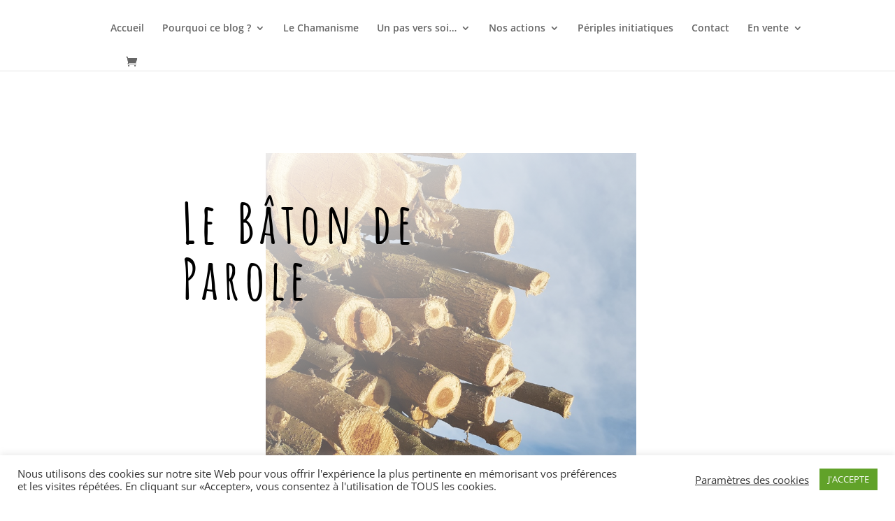

--- FILE ---
content_type: text/css
request_url: https://www.un-pas-en-avant.com/wp-content/et-cache/43/et-core-unified-tb-3263-deferred-43.min.css?ver=1732706875
body_size: 488
content:
.et_pb_section_2.et_pb_section{padding-top:20px;padding-bottom:0px}.et_pb_text_4,.et_pb_text_5,.et_pb_text_7,.et_pb_text_9{line-height:1.8em;line-height:1.8em;max-width:600px}.et_pb_text_5.et_pb_text blockquote{color:#000000!important}.et_pb_text_5 blockquote{font-weight:600;border-color:#000000}.et_pb_section_3.et_pb_section{padding-top:0px}.et_pb_text_6.et_pb_text,.et_pb_text_8.et_pb_text{color:#2a2a2a!important}.et_pb_text_6{line-height:1.4em;font-family:'Amatic SC',handwriting;font-size:48px;line-height:1.4em;margin-right:-130px!important;margin-bottom:30px!important}.et_pb_image_0{text-align:left;margin-left:0}div.et_pb_section.et_pb_section_4{background-image:linear-gradient(90deg,#ffffff 70%,#ffac42 70%)!important}.et_pb_section_4.et_pb_section{padding-top:0px;padding-bottom:3px}.et_pb_row_4,body #page-container .et-db #et-boc .et-l .et_pb_row_4.et_pb_row,body.et_pb_pagebuilder_layout.single #page-container #et-boc .et-l .et_pb_row_4.et_pb_row,body.et_pb_pagebuilder_layout.single.et_full_width_page #page-container #et-boc .et-l .et_pb_row_4.et_pb_row{max-width:900px}.et_pb_image_1{margin-bottom:50px!important;text-align:left;margin-left:0}.et_pb_text_8{line-height:1.4em;font-family:'Amatic SC',handwriting;font-size:42px;line-height:1.4em}.et_pb_text_8 h2{font-family:'Amatic SC',handwriting}.et_pb_column_4{background-color:rgba(0,0,0,0.03);padding-top:140px;padding-right:60px;padding-bottom:60px;padding-left:60px;z-index:10!important;position:relative}.et_pb_column_5{padding-top:70px;padding-bottom:70px}.et_pb_text_4.et_pb_module,.et_pb_text_5.et_pb_module,.et_pb_text_7.et_pb_module{margin-left:auto!important;margin-right:auto!important}@media only screen and (max-width:980px){.et_pb_text_6{font-size:36px;text-align:left;margin-right:0px!important}.et_pb_image_0 .et_pb_image_wrap img,.et_pb_image_1 .et_pb_image_wrap img{width:auto}.et_pb_text_8{font-size:36px}.et_pb_column_4{padding-top:40px;padding-right:40px;padding-bottom:40px;padding-left:40px}}@media only screen and (max-width:767px){.et_pb_text_6{font-size:30px;text-align:left}.et_pb_image_0 .et_pb_image_wrap img,.et_pb_image_1 .et_pb_image_wrap img{width:auto}div.et_pb_section.et_pb_section_4{background-image:linear-gradient(90deg,#ffffff 95%,#ffac42 95%)!important}.et_pb_text_8{font-size:24px}.et_pb_column_4{padding-top:20px;padding-right:20px;padding-bottom:20px;padding-left:20px}}